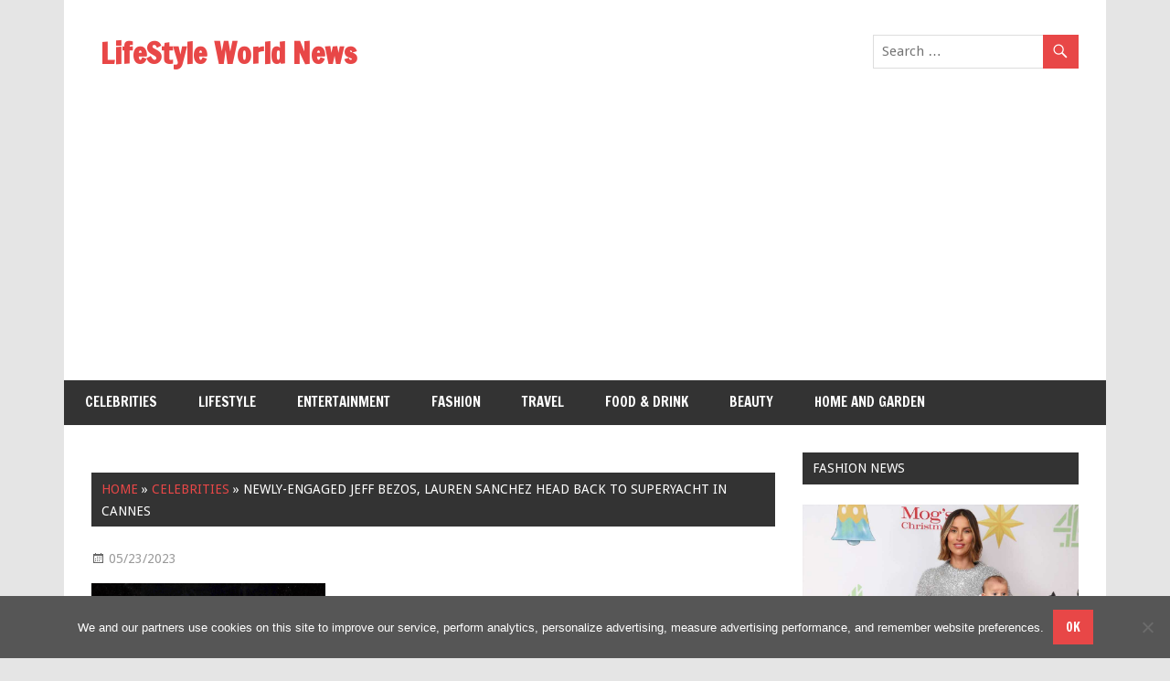

--- FILE ---
content_type: text/html; charset=utf-8
request_url: https://www.google.com/recaptcha/api2/aframe
body_size: 265
content:
<!DOCTYPE HTML><html><head><meta http-equiv="content-type" content="text/html; charset=UTF-8"></head><body><script nonce="gwCWW1aXIY-h-gaRnpb1_g">/** Anti-fraud and anti-abuse applications only. See google.com/recaptcha */ try{var clients={'sodar':'https://pagead2.googlesyndication.com/pagead/sodar?'};window.addEventListener("message",function(a){try{if(a.source===window.parent){var b=JSON.parse(a.data);var c=clients[b['id']];if(c){var d=document.createElement('img');d.src=c+b['params']+'&rc='+(localStorage.getItem("rc::a")?sessionStorage.getItem("rc::b"):"");window.document.body.appendChild(d);sessionStorage.setItem("rc::e",parseInt(sessionStorage.getItem("rc::e")||0)+1);localStorage.setItem("rc::h",'1768369466340');}}}catch(b){}});window.parent.postMessage("_grecaptcha_ready", "*");}catch(b){}</script></body></html>